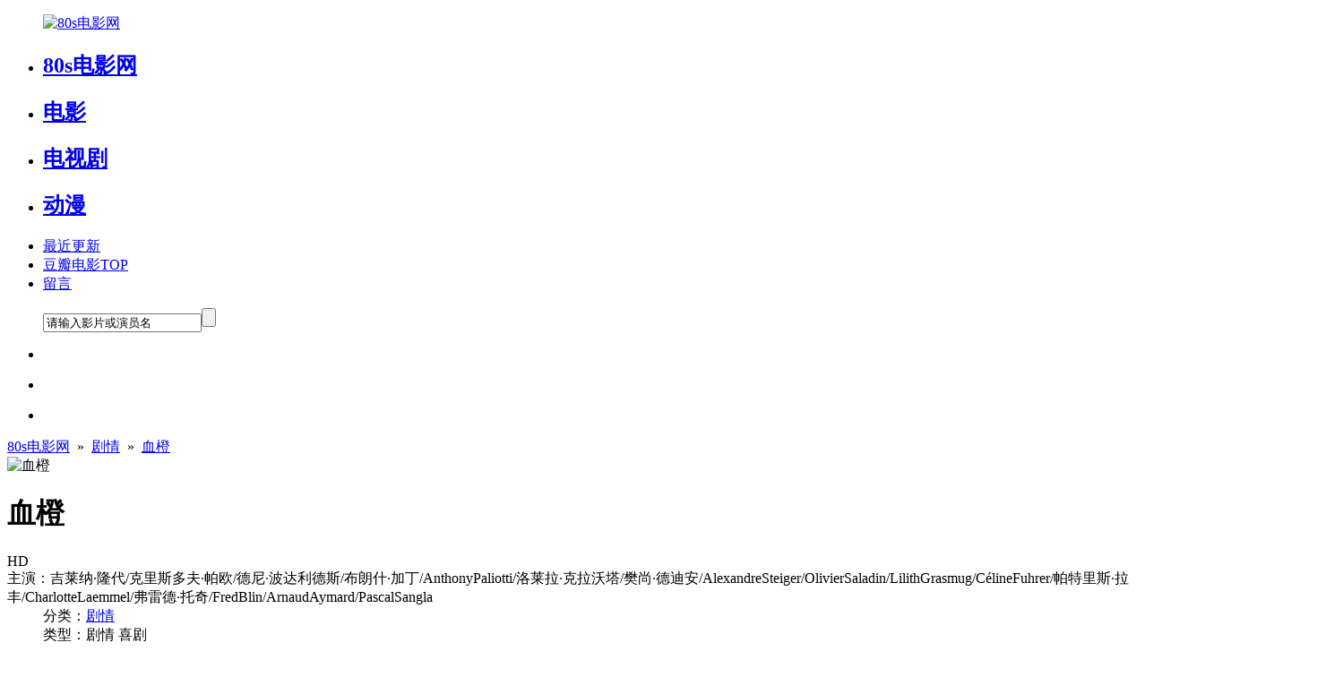

--- FILE ---
content_type: text/html
request_url: https://www.18idy.com/movie/7601.html
body_size: 9769
content:
<!DOCTYPE html><html lang="zh-CN"><head><meta charset="utf-8"><meta http-equiv="X-UA-Compatible" content="IE=edge"><meta name="viewport" content="width=device-width, initial-scale=1"><meta name="renderer" content="webkit"><meta name="applicable-device" content="pc,mobile"><title>《血橙》电影在线观看_完整版电影免费观看下载-80s电影网</title><meta name="keywords" content="血橙,2023血橙电影,血橙在线观看,血橙电影下载,血橙免费在线观看" /><meta name="description" content="80s电影网提供血橙在线观看完整版,血橙电影免费观看《血橙》简介一对负债累累的退休夫妇试图赢得一场摇滚舞比赛。 ?A retired couple deeply in debt try to win a rock..." /><link href="/template/18idy/css/style.css" rel="stylesheet"><link rel="shortcut icon" type="image/x-icon" href="/favicon.ico" media="screen" /><script>var SitePath='/',SiteAid='16',SiteTid='10',SiteId='7590';</script><script src="https://libs.baidu.com/jquery/2.1.4/jquery.min.js" type="text/javascript"></script><script src="/template/18idy/js/common.js" type="text/javascript"></script><script src="/template/18idy/js/home.js" type="text/javascript"></script><script src="/template/18idy/js/jquery.lazyload.js" type="text/javascript"></script><script src="/template/18idy/js/jquery.superslide.js" type="text/javascript"></script></head><body><div class="header-all"><div class="top clearfix"><ul class="logo"><a href="/"><img alt="80s电影网" src="/template/18idy/Images/logo.png" title="80s电影网-最新电影在线观看_免费电视剧手机观看"></a></ul><ul class="top-nav"><li><h2><a class="now" href="/" >80s电影网</a></h2></li><li class="" _t_nav="topnav-1"><h2><a href="/type/1.html" >电影<i class="sjbgs"></i><i class="sjbgx"></i></a></h2></li><li class="" _t_nav="topnav-2"><h2><a href="/type/2.html" >电视剧<i class="sjbgs"></i><i class="sjbgx"></i></a></h2></li><li class="" _t_nav="topnav-3"><h2><a href="/type/4.html" >动漫<i class="sjbgs"></i><i class="sjbgx"></i></a></h2></li><li><a href="https://www.18idy.com/map.html" target="_blank">最近更新</a></li><li><a href="https://www.18idy.com/topdy.html" target="_blank">豆瓣电影TOP</a></li><li><a href="/index.php?m=gbook-show.html" target="_blank">留言</a></li></ul><ul class="search so"><form action="/index.php?m=vod-search" method="post"><input type="text" id="wd" name="wd" class="input" onblur="if(this.value==''){ this.value='请输入影片或演员名';this.style.color='#cfcdcd';}" onfocus="if(this.value=='请输入影片或演员名'){this.value='';this.style.color='';}" value="请输入影片或演员名" /><input type="submit" name="submit" class="imgbt" value="" /></form></ul><ul class="sj-search"><li class="sbtn2"><i class="sjbg-search"></i></li></ul><ul class="sj-nav"><li class="sbtn1"><i class="sjbg-nav"></i></li></ul><ul class="sj-navhome"><li><a href="/"><i class="sjbg-home"></i></a></li></ul></div><div class="nav-down clearfix"><div id="topnav-1" class="nav-down-1" style="display:none;" _t_nav="topnav-1"><div class="nav-down-2 clearfix"><ul><li><h2><a href="/type/5.html">动作</a></h2></li><li><h2><a href="/type/6.html">喜剧</a></h2></li><li><h2><a href="/type/7.html">爱情</a></h2></li><li><h2><a href="/type/8.html">科幻</a></h2></li><li><h2><a href="/type/9.html">恐怖</a></h2></li><li><h2><a href="/type/16.html">犯罪</a></h2></li><li><h2><a href="/type/10.html">剧情</a></h2></li><li><h2><a href="/type/11.html">战争</a></h2></li><li><h2><a href="/type/21.html">动画</a></h2></li><li><h2><a href="/type/20.html">记录</a></h2></li></ul></div></div><div id="topnav-2" class="nav-down-1" style="display:none;" _t_nav="topnav-2"><div class="nav-down-2 clearfix"><ul><li><h2><a href="/type/12.html">国产剧</a></h2></li><li><h2><a href="/type/13.html">港剧</a></h2></li><li><h2><a href="/type/14.html">日剧</a></h2></li><li><h2><a href="/type/15.html">美剧</a></h2></li><li><h2><a href="/type/17.html">韩剧</a></h2></li><li><h2><a href="/type/18.html">台剧</a></h2></li><li><h2><a href="/type/19.html">海外剧</a></h2></li></ul></div></div><div id="topnav-3" class="nav-down-1" style="display:none;" _t_nav="topnav-3"><div class="nav-down-2 clearfix"><ul><li><h2><a href="/type/23.html">国漫</a></h2></li><li><h2><a href="/type/24.html">日漫</a></h2></li><li><h2><a href="/type/25.html">美漫</a></h2></li></ul></div></div><div id="sj-nav-1" class="nav-down-1 sy1 sj-noover" style="display:none;" _s_nav="sj-nav-1"><div class="nav-down-2 sj-nav-down-2 clearfix"><ul><li><a href="/">80s电影网</a></li><li><a href="/type/1.html">电影</a></li><li><a href="/type/2.html">电视剧</a></li><li><a href="/type/4.html">动漫</a></li><li><a href="https://www.18idy.com/map.html">最近更新</a></li><li class="dbdh"><a href="https://www.18idy.com/topdy.html">豆瓣电影TOP</a></li><li><a href="/index.php?m=gbook-show.html">留言</a></li></ul></div></div><div id="sj-nav-search" class="nav-down-1 sy2 sj-noover" style="display:none;" _t_nav1="sj-nav-search"><div class="nav-down-2 sj-nav-down-search clearfix"><form action="/index.php?m=vod-search" method="post"><input type="text" id="wd" name="wd" class="input" onblur="if(this.value==''){ this.value='输入关键词';this.style.color='#cfcdcd';}" onfocus="if(this.value=='输入关键词'){this.value='';this.style.color='';}" value="输入关键词" /><input type="submit" name="submit" class="imgbt" value="搜 索" /></form></div></div></div></div><div class="main"><div class="title"><a href='/'>80s电影网</a>&nbsp;&nbsp;&raquo;&nbsp;&nbsp;<a href='/type/10.html' >剧情</a>&nbsp;&nbsp;&raquo;&nbsp;&nbsp;<a href='/movie/7601.html'>血橙</a></div><div class="ct mb clearfix"><div class="ct-l"><img class="lazy" data-original="/upload/vod/2023-01/16738797911.jpg" src="/template/18idy/Images/load.gif" alt="血橙"></div><div class="ct-c"><dl><dt class="name"><h1 class="h1size">血橙</h1><span class="bz">HD</span></dt><dt><span>主演：</span>吉莱纳·隆代/克里斯多夫·帕欧/德尼·波达利德斯/布朗什·加丁/AnthonyPaliotti/洛莱拉·克拉沃塔/樊尚·德迪安/AlexandreSteiger/OlivierSaladin/LilithGrasmug/CélineFuhrer/帕特里斯·拉丰/CharlotteLaemmel/弗雷德·托奇/FredBlin/ArnaudAymard/PascalSangla</dt><dd><span>分类：</span><a href="/type/10.html">剧情</a></dd><dd><span>类型：</span>剧情&nbsp;喜剧</dd><dd><span>地区：</span>法国</dd><dd><span>导演：</span>让-克里斯托夫·默里塞</dd><dd><span>年份：</span>2023</dd><dd><span>语言：</span>法语</dd><dd><span>评分：</span>豆瓣 6.8</dd><dd><span>评次：</span>97次</dd><dd><span>IMDb：</span>tt13274576</dd><dd><span>时长：</span>102</dd><div class="clear"></div><dt><span>又名：</span>BloodyOranges</dt><dt><span>TAG：</span></dt></dl></div><div class="ct-r"><div class="index-tj-r"><ul><li><a href="/movie/8804.html" title="八角笼中"><span class="bz">HD</span><gm  class="gs"  > 01</gm><span class="az">八角笼中</span></a></li><li><a href="/movie/7677.html" title="满江红"><span class="bz">HD</span><gm  class="gs"  > 02</gm><span class="az">满江红</span></a></li><li><a href="/movie/7383.html" title="利刃出鞘2"><span class="bz">HD</span><gm  class="gs"  > 03</gm><span class="az">利刃出鞘2</span></a></li><li><a href="/movie/94.html" title="不速来客"><span class="bz">HD</span><gm  > 04</gm><span class="az">不速来客</span></a></li><li><a href="/movie/93.html" title="倒数时刻"><span class="bz">正片</span><gm  > 05</gm><span class="az">倒数时刻</span></a></li><li><a href="/movie/1390.html" title="一次别离"><span class="bz">HD</span><gm  > 06</gm><span class="az">一次别离</span></a></li><li><a href="/movie/1386.html" title="末路狂花"><span class="bz"></span><gm  > 07</gm><span class="az">末路狂花</span></a></li><li><a href="/movie/1383.html" title="聚焦"><span class="bz">正片</span><gm  > 08</gm><span class="az">聚焦</span></a></li></ul></div></div></div><div class="cont-l"><div class="tab-title clearfix"><ul><li class="on"><h3>《血橙》播放列表</h3></li></ul></div><div class="tab-down mb clearfix"><div class="bfbj"><div class="playlist clearfix"  ><div class="bf1 clearfix"><p class="intro"><img alt="play" src="/template/18idy/Images/player.png" /><font color="#f06000">BJ播放器</font>无需安装任何插件</p><p class="jj"><span id="vlink_1_s1"><em onClick="Order(1,'vlink_1',1)">倒序↓</em></span><span id="vlink_1_s2"><em onClick="Order(0,'vlink_1',1)" class="over">顺序↑</em></span></p></div><div id="vlink_1" class="videourl clearfix"><ul>  <li><a title='HD' href='/play/7601-1-1.html' target="_self">HD</a></li></ul></div></div><div class="playlist clearfix"   ><div class="bf1 clearfix"><p class="intro"><img alt="play" src="/template/18idy/Images/player.png" /><font color="#f06000">WJ播放器</font>无需安装任何插件</p><p class="jj"><span id="vlink_2_s1"><em onClick="Order(1,'vlink_2',2)">倒序↓</em></span><span id="vlink_2_s2"><em onClick="Order(0,'vlink_2',2)" class="over">顺序↑</em></span></p></div><div id="vlink_2" class="videourl clearfix"><ul>  <li><a title='超清' href='/play/7601-2-1.html' target="_self">超清</a></li></ul></div></div><div class="playlist clearfix"   ><div class="bf1 clearfix"><p class="intro"><img alt="play" src="/template/18idy/Images/player.png" /><font color="#f06000">HN播放器</font>无需安装任何插件</p><p class="jj"><span id="vlink_3_s1"><em onClick="Order(1,'vlink_3',3)">倒序↓</em></span><span id="vlink_3_s2"><em onClick="Order(0,'vlink_3',3)" class="over">顺序↑</em></span></p></div><div id="vlink_3" class="videourl clearfix"><ul>  <li><a title='正片' href='/play/7601-3-1.html' target="_self">正片</a></li></ul></div></div></div><div class="tab-title clearfix"><ul><li class="on"><h3>《血橙》下载资源</h3></li></ul></div><div class="sideMen" style="margin:0 auto"><div class="downlist"><h3><em></em>《血橙》高清资源 - bt下载：</h3><ul>  <li><img src="/template/18idy/Images/down.png" alt="down" /><a title="血橙Blood Orange.mp4 【1.7 GB】" rel="nofollow" target="_blank" href="magnet:?xt=urn:btih:7a3555d17053dcef66e288efe19d3ad4644e5ab4">血橙Blood Orange.mp4 【1.7 GB】</a></li></ul></div><div class="panel-footer resource-help"><strong>血橙资源下载帮助：</strong><br />1、没有下载链接或想要的下载类型、链接失效的，<a target="_blank" href="/index.php?m=gbook-show.html">【请给我们留言反馈】</a><br />2、下载资源前请先安装下载软件，然后点击要下载的资源链接会自动跳到下载；建议使用比特彗星下载可参考80s电影网帮助。<br />3、磁力链接下载软件包括：比特彗星、迅雷、QQ旋风、μTorrent、Transmission、QBittorrent、BitSpirit。<br />4、点击后如不跳转下载，可以右击选择在新窗口打开或选择迅雷下载；也可以复制下载链接到软件中粘贴下载。</div></div></div><div class="tab-title clearfix"><ul><li class="on"><h3>《血橙》影片详情</h3></li></ul></div><div class="tab-title clearfix"><div class="ypxq mb"><P>血橙这是一部2023年由吉莱纳·隆代/克里斯多夫·帕欧/德尼·波达利德斯/布朗什·加丁/AnthonyPaliotti/洛莱拉·克拉沃塔/樊尚·德迪安/AlexandreSteiger/OlivierSaladin/LilithGrasmug/CélineFuhrer/帕特里斯·拉丰/CharlotteLaemmel/弗雷德·托奇/FredBlin/ArnaudAymard/PascalSangla主演、让-克里斯托夫·默里塞导演的法国剧情类型电影；血橙电影豆瓣总评分为659分，目前共有97位观影人为血橙打出了评分，《血橙》豆瓣平均评分为6.8分；血橙目前更新程度为HD，分别有BJ播放器WJ播放器HN播放器可免费在线观看，分别有1个磁力链接供免费下载。</P><div class="ypjs"><h2 class="jstop">《血橙》简介</h2><p>一对负债累累的退休夫妇试图赢得一场摇滚舞比赛。 ?<br />A retired couple deeply in debt try to win a rock dance competition.A minister is suspected of tax fraud. A teenager makes the acquaintance of a pervert.</p></div><div class="ypjt"><h2 class="jstop">《血橙》图片</h2><div id="slideBox" class="slideBox"><div class="hd"><ul><li>1</li><li>2</li></ul></div><div class="bd"><ul><li><img class="zhongge" src="/upload/vod/2023-01/16738798501.jpg" alt="" /></li><li><img class="zhongge" src="/upload/vod/2023-01/16738798502.jpg" alt="" /></li></ul></div><a class="prev" href="javascript:void(0)"></a><a class="next" href="javascript:void(0)"></a></div></div><div class="jcyp"><h2 class="ldgpl">《血橙》影评</h2><div class="ldgplul"><div class="user-cont"><div class="user-top"><span class="user-tx"><img src="/upload/vod/2023-01/16738798513.jpg" alt="" />7</span><span class="user-name">&nbsp;<strong>2023-01-16 21:46:11</strong></span><span class="allstar40 main-title-rating" title="推荐"></span><div class="clear"></div></div><div class="short">反正就是个蛋蛋</div></div><div class="user-cont"><div class="user-top"><span class="user-tx"><img src="/upload/vod/2023-01/16738798544.jpg" alt="" /></span><span class="user-name">水包酱 <strong>2023-01-16 07:52:14</strong></span><span class="allstar40 main-title-rating" title="推荐"></span><div class="clear"></div></div><div class="short">Le vieux monde se meurt, le nouveau monde tarde à apparaître et dans ce clair-obscur surgissent les monstres. 旧世界正在逝去 新世界尚未诞生 在这种明与暗的相互冲击中 怪物们崛起了 (女孩演得真好啊</div></div><div class="user-cont"><div class="user-top"><span class="user-tx"><img src="/upload/vod/2023-01/16738798555.jpg" alt="" /></span><span class="user-name">Yuki <strong>2023-01-16 01:59:31</strong></span><span class="allstar50 main-title-rating" title="推荐"></span><div class="clear"></div></div><div class="short">Extrême cru mais j’aime bien </div></div><div class="user-cont"><div class="user-top"><span class="user-tx"><img src="/upload/vod/2023-01/16738798556.jpg" alt="" /></span><span class="user-name">字母君 <strong>2023-01-16 00:12:06</strong></span><span class="allstar20 main-title-rating" title="推荐"></span><div class="clear"></div></div><div class="short">……找不到笑点也品不出讽刺，同一批演员，不如去看《删除历史》。</div></div><div class="user-cont"><div class="user-top"><span class="user-tx"><img src="/upload/vod/2023-01/16738798557.jpg" alt="" /></span><span class="user-name">向阳南木 <strong>2023-01-15 23:35:18</strong></span><span class="allstar40 main-title-rating" title="推荐"></span><div class="clear"></div></div><div class="short">好绝的片子，各种讽刺，以及各种奇巧的情节。</div></div><div class="user-cont"><div class="user-top"><span class="user-tx"><img src="/upload/vod/2023-01/16738798558.jpg" alt="" /></span><span class="user-name">耐观影-Xavier <strong>2023-01-15 23:18:39</strong></span><span class="allstar40 main-title-rating" title="推荐"></span><div class="clear"></div></div><div class="short">竟然错过了在戛纳现场看这部场景和对白都爆炸到极致的佳片，真是大大的遗憾</div></div><div class="user-cont"><div class="user-top"><span class="user-tx"><img src="/upload/vod/2023-01/16738798569.jpg" alt="" /></span><span class="user-name">首如飞芃 <strong>2023-01-15 21:59:06</strong></span><span class="allstar40 main-title-rating" title="推荐"></span><div class="clear"></div></div><div class="short">“旧世界正在消亡，新世界难以诞生，现在是怪物的时代。” 看完电影的感觉是震撼，电影导演直面怪诞的现实，黯淡的人生旅途、窘困的生活景象，最终衍生出血淋淋的反抗，这不是理想的生活，这是光怪陆离的现实人生。</div></div><div class="user-cont"><div class="user-top"><span class="user-tx"><img src="/upload/vod/2023-01/167387985710.jpg" alt="" /></span><span class="user-name">爱吃水果的嘻嘻 <strong>2023-01-15 21:48:12</strong></span><span class="allstar30 main-title-rating" title="推荐"></span><div class="clear"></div></div><div class="short">荒诞又可笑 整体感觉还行 结尾加分</div></div></div></div><div class="clear"></div></div></div><div class="clear"></div><div class="tab-title clearfix"><ul><li class="on"><h3>《血橙》电影小贴士</h3></li></ul></div><div class="comment"><h2>文章链接：<a href="https://www.18idy.com/movie/7601.html">https://www.18idy.com/movie/7601.html</a></h2><h4>( 站长更新资源很辛苦！转载时请注明本文出处及资源链接！)</h4><h3>资源标签：</h3><h3>资源类型：剧情电影 / 剧情&nbsp;喜剧</h3><h3>资源热度：目前有<span class="hots"><span id="hit"><em id="hits">加载中</em><script>MAC.Hits("vod","7601")</script></span></span>人观看了血橙</h3><h3>发布日期：2023-01-16</h3><p class="sslx">搜索联想：<a target="_blank" href="https://www.baidu.com/s?wd=血橙结局分析">血橙结局分析</a><a target="_blank" href="https://www.baidu.com/s?wd=血橙电影观后感">血橙电影观后感</a><a target="_blank" href="https://www.baidu.com/s?wd=血橙剧情解析">血橙剧情解析</a><a target="_blank" href="https://www.baidu.com/s?wd=血橙完整版在线观看">血橙完整版在线观看</a><a target="_blank" href="https://www.baidu.com/s?wd=如何评价血橙">如何评价血橙</a><a target="_blank" href="https://www.baidu.com/s?wd=血橙电影解读">血橙电影解读</a><a target="_blank" href="https://www.baidu.com/s?wd=血橙2023在线观看">血橙2023在线观看</a><a target="_blank" href="https://www.baidu.com/s?wd=血橙未删减版百度云">血橙未删减版百度云</a><a target="_blank" href="https://www.baidu.com/s?wd=血橙百度云网盘资源">血橙百度云网盘资源</a><a target="_blank" href="https://www.baidu.com/s?wd=血橙演员列表">血橙演员列表</a><a target="_blank" href="https://www.baidu.com/s?wd=血橙幕后花絮">血橙幕后花絮</a><a target="_blank" href="https://www.baidu.com/s?wd=血橙人物介绍">血橙人物介绍</a></p><div class="quanli">血橙在线播放和下载链接收集于网络，影片版权归原著所有，本站仅供学习交流和网络测试所用，并不参与制作、传播、储存。如果无意冒犯了您的权益请发邮件联系我们删除。对此郑重表示致歉！</div></div><div class="sxpian"><div class="left"><em>上一篇:<a href=/movie/7600.html>监视对象</a></em> </div><div class="right"><em>下一篇:<a href=/movie/7602.html>警探奈特2：救赎</a></em> </div><div class="clear"></div></div></div><div class="cont-r"><div class="sjyc"><div class="tab-title clearfix"><ul><li class="on"><h3>下载帮助</h3></li></ul></div><div class="mb nrjs xzbz"><h2><p><b>迅雷下载失败解决方法</b></p></h2><p>迅雷对资源的屏蔽越来越严重，所以建议大家尽量不用最新版迅雷去下载，建议使用比特彗星、迅雷5.8、uTorrent、迅雷极速版等！解决办法：</p><p>1.磁力链接使用比特彗星、uTorrent这两款软件，这两款下载软件下载速度非常不错，可以直接网上搜索下载安装。</p><p>2.使用百度网盘离线下载或者115网盘。</p><p>3.使用迅雷5.8或者迅雷极速版还有迅雷U享版试试。</p><p>4.下载时迅雷软件如提示‘任务错误，未知错误，敏感资源，违规内容，版权等等’都是迅雷屏蔽资源的表现，和80s电影网无关。</p><p>5.80s电影网所有资源支持在线观看，所有电影完全免费，推荐使用比特彗星下载，下载的人越多下载速度越快，把资源分享给朋友可以大大提高下载速度。</p><hr/><h2><p><b>80s电影网说明书</b></p></h2><p><b>迅雷下载：</b>80s电影网全平台兼容，下载需要比特彗星、迅雷下载软件支持，因迅雷屏蔽问题建议使用比特彗星、uTorrent。</p><p><b>清晰程度：</b>理论上分辨率越高越清晰同时文件也越大，因80s电影网资源均来自网络，分辨率只做参考。正常情况下清晰度从低到高应是：TS-DVD-HD-BD-720P/1080P-2160p4K蓝光-原盘。</p><p><b>下载速度：</b>经测试，迅雷会员和移动端(手机、平板)下载速度优于普通电脑用户，具体情况根据片源而定，如遇下载不顺畅，可尝试其他下载链接。迅雷会员也便宜，上淘宝租迅雷会员号也才几毛钱，即买即用。</p><p><b>下载链接：</b>本站大部分为磁力链接 magnet 形式和网盘形式所以支持所有主流下载软件，如迅雷、QQ旋风、电驴工具等。</p></div><div class="tab-title clearfix"><ul><li class="on"><h3>最近更新</h3></li></ul></div><div class="index-tj-r bai"><ul><li><a href="/movie/10295.html" title="东北美发天团"><span class="bz">HD</span><gm  class="gs"  > 01</gm><span class="az">东北美发天团</span></a></li><li><a href="/movie/10273.html" title="西西里来信"><span class="bz">HD</span><gm  class="gs"  > 02</gm><span class="az">西西里来信</span></a></li><li><a href="/movie/10272.html" title="疑影夜袭"><span class="bz">HD</span><gm  class="gs"  > 03</gm><span class="az">疑影夜袭</span></a></li><li><a href="/movie/10269.html" title="寄了一整个春天"><span class="bz">HD</span><gm  > 04</gm><span class="az">寄了一整个春天</span></a></li><li><a href="/movie/10268.html" title="如果德川家康成为总理大臣"><span class="bz">HD</span><gm  > 05</gm><span class="az">如果德川家康成为总理大臣</span></a></li><li><a href="/movie/10266.html" title="塔科马2024"><span class="bz">HD</span><gm  > 06</gm><span class="az">塔科马2024</span></a></li><li><a href="/movie/10265.html" title="噢，加拿大"><span class="bz">HD中字</span><gm  > 07</gm><span class="az">噢，加拿大</span></a></li><li><a href="/movie/10264.html" title="魔术师的雨衣"><span class="bz">HD</span><gm  > 08</gm><span class="az">魔术师的雨衣</span></a></li></ul></div></div></div><div class="clear"></div><div class="index-area clearfix"><h2 class="title index-color">猜你喜欢</h2><ul><li class="p1 m1 "><a class="link-hover" href="/movie/7677.html" title="满江红"><img class="lazy" data-original="/upload/vod/2023-01/16745822061.jpg" src="/template/18idy/Images/load.gif" alt="满江红"><span class="video-bg"></span><span class="lzbz"><p class="name">满江红</p><p class="actor">沈腾/易烊千玺/张译/雷佳音/岳云鹏/王佳怡/潘斌龙/余皑磊/郭京飞/欧豪/魏翔/张弛/黄炎/许静雅/蒋鹏宇/林博洋/飞凡/任思诺/陈永胜/张壹男</p><p class="actor">剧情</p><p class="actor">2023/中国大陆</p></span><p class="other"><i>HD</i></p></a></li><li class="p1 m1 "><a class="link-hover" href="/movie/8804.html" title="八角笼中"><img class="lazy" data-original="/upload/vod/2023-07/16889197131.jpg" src="/template/18idy/Images/load.gif" alt="八角笼中"><span class="video-bg"></span><span class="lzbz"><p class="name">八角笼中</p><p class="actor">王宝强/陈永胜/史彭元/王迅/张祎曈/胡浩帆/马虎/周德柏文/甲央求朗/肖央/刘桦/李杨/李晨/李梦/释彦能/王大治/赵亮/鲍振江/张琪/董琦/迟蓬/李若天/王永芳</p><p class="actor">剧情</p><p class="actor">2023/中国大陆</p></span><p class="other"><i>HD</i></p></a></li><li class="p1 m1 "><a class="link-hover" href="/movie/2050.html" title="之后3"><img class="lazy" data-original="/upload/vod/2022-01/16418722041.jpg" src="/template/18idy/Images/load.gif" alt="之后3"><span class="video-bg"></span><span class="lzbz"><p class="name">之后3</p><p class="actor">约瑟芬·兰福德/赫洛·费因斯-提芬/路易丝·隆巴德/钱斯·佩尔多莫/罗伯·艾斯特斯/阿莉尔·凯贝尔/史蒂芬·莫耶/米拉·索维诺/弗朗西丝·特纳/基亚娜·马德拉/卡特·詹金斯/阿塔纳斯·斯雷布雷夫/安娜·伊万娜娃</p><p class="actor">剧情</p><p class="actor">2021/美国</p></span><p class="other"><i>HD</i></p></a></li><li class="p1 m1 "><a class="link-hover" href="/movie/7383.html" title="利刃出鞘2"><img class="lazy" data-original="/upload/vod/2022-12/167232103612.jpg" src="/template/18idy/Images/load.gif" alt="利刃出鞘2"><span class="video-bg"></span><span class="lzbz"><p class="name">利刃出鞘2</p><p class="actor">丹尼尔·克雷格/爱德华·诺顿/加奈儿·梦奈/凯瑟琳·哈恩/小莱斯利·奥多姆/凯特·哈德森/戴夫·巴蒂斯塔/杰西卡·亨维克/玛德琳·克莱因/诺阿·西甘/杰姬·霍夫曼/达拉斯·罗伯特斯/伊桑·霍克/休·格兰特/史蒂芬·桑德海姆/安吉拉·兰斯伯瑞/娜塔莎·雷昂/卡里姆·阿卜杜尔-贾巴尔/塞蕾娜·威廉姆斯/马友友/约瑟夫·高登-莱维特/丹·查里顿/艾迪·戈罗杰茨基/AdamDavenport/JamesPayton/杰克·塔伯</p><p class="actor">剧情</p><p class="actor">2022/美国</p></span><p class="other"><i>HD</i></p></a></li><li class="p1 m1 "><a class="link-hover" href="/movie/4145.html" title="7分钟"><img class="lazy" data-original="/upload/vod/2022-04/16505599246.jpg" src="/template/18idy/Images/load.gif" alt="7分钟"><span class="video-bg"></span><span class="lzbz"><p class="name">7分钟</p><p class="actor">AntoineHerbez/ClémentNaline/ValentinMalguy/PaulArvenne/CédrickSpinassou/RobinLarroque/ValériePrudent/YohanLevy/RomanPicard/SylvainJouret/MartineNograbt/AïdaGrifoll/RomainGourrand/KevinGourrand/NicolasLainé</p><p class="actor">剧情</p><p class="actor">2020/法国</p></span><p class="other"><i>HD</i></p></a></li><li class="p1 m1 mmr0 pmr0"><a class="link-hover" href="/movie/2094.html" title="不眠之夜2012"><img class="lazy" data-original="/upload/vod/2022-01/16419762733.jpg" src="/template/18idy/Images/load.gif" alt="不眠之夜2012"><span class="video-bg"></span><span class="lzbz"><p class="name">不眠之夜2012</p><p class="actor">金周玲/金洙宪</p><p class="actor">剧情</p><p class="actor">2012/韩国</p></span><p class="other"><i>HD</i></p></a></li><li class="p1 m1 "><a class="link-hover" href="/movie/5173.html" title="买下我"><img class="lazy" data-original="/upload/vod/2022-05/16530967011.jpg" src="/template/18idy/Images/load.gif" alt="买下我"><span class="video-bg"></span><span class="lzbz"><p class="name">买下我</p><p class="actor">安娜·阿达莫维奇/尤里亚·凯林娜/斯薇坦娜·乌斯蒂诺娃</p><p class="actor">剧情</p><p class="actor">2018/俄罗斯</p></span><p class="other"><i>正片</i></p></a></li><li class="p1 m1 "><a class="link-hover" href="/movie/7528.html" title="父传子传"><img class="lazy" data-original="/upload/vod/2023-01/202301111673407085.jpg" src="/template/18idy/Images/load.gif" alt="父传子传"><span class="video-bg"></span><span class="lzbz"><p class="name">父传子传</p><p class="actor">李采潭</p><p class="actor">剧情</p><p class="actor">1959/韩国</p></span><p class="other"><i>正片</i></p></a></li><li class="p1 m1 "><a class="link-hover" href="/movie/94.html" title="不速来客"><img class="lazy" data-original="/upload/vod/2021-12/16387217091.jpg" src="/template/18idy/Images/load.gif" alt="不速来客"><span class="video-bg"></span><span class="lzbz"><p class="name">不速来客</p><p class="actor">范伟,窦骁,张颂文,朱珠,梁超,胡明</p><p class="actor">剧情</p><p class="actor">2021/中国大陆</p></span><p class="other"><i>HD</i></p></a></li><li class="p1 m1 "><a class="link-hover" href="/movie/174.html" title="西西里的美丽传说"><img class="lazy" data-original="/upload/vod/2021-12/16390620141.jpg" src="/template/18idy/Images/load.gif" alt="西西里的美丽传说"><span class="video-bg"></span><span class="lzbz"><p class="name">西西里的美丽传说</p><p class="actor">莫妮卡·贝鲁奇,朱塞佩·苏尔法罗,Luciano Federico,玛蒂尔德·皮亚纳</p><p class="actor">剧情</p><p class="actor">2000/意大利</p></span><p class="other"><i>HD未删减版</i></p></a></li><li class="p1 m1 "><a class="link-hover" href="/movie/7739.html" title="无名"><img class="lazy" data-original="/upload/vod/2023-02/16753511521.jpg" src="/template/18idy/Images/load.gif" alt="无名"><span class="video-bg"></span><span class="lzbz"><p class="name">无名</p><p class="actor">梁朝伟/王一博/周迅/黄磊/森博之/大鹏/王传君/江疏影/张婧仪/周生昊/董易/古川岳史/彭广/赵左/高曙光/美浓轮泰史/金子浩拓/三浦研一/吴映/李欣/徐婧荧</p><p class="actor">剧情</p><p class="actor">2023/中国大陆</p></span><p class="other"><i>HD</i></p></a></li><li class="p1 m1 mmr0 pmr0"><a class="link-hover" href="/movie/8986.html" title="零号追杀"><img class="lazy" data-original="/upload/vod/2023-07/16907935556.jpg" src="/template/18idy/Images/load.gif" alt="零号追杀"><span class="video-bg"></span><span class="lzbz"><p class="name">零号追杀</p><p class="actor">任达华/安志杰/元华/姜珮瑶/雷牧</p><p class="actor">剧情</p><p class="actor">2023/中国香港</p></span><p class="other"><i>HD</i></p></a></li></ul></div></div><div class="footer clearfix"><p>免责声明：本网站所有内容都是靠程序在互联网上自动搜集而来，仅供测试和学习交流。若侵犯了您的权益，请发邮件通知站长。</p><p>联系邮箱：18idy#protonmail.com（#换成@）-<a href="/google.xml">网站地图</a>。<script src="/template/18idy/js/tongji.js"></script></p></div><script>var _hmt = _hmt || [];(function() { var hm = document.createElement("script"); hm.src ="https://hm.baidu.com/hm.js?bf0eee377596c61d240d4a4f3e9a4fca"; var s = document.getElementsByTagName("script")[0]; s.parentNode.insertBefore(hm, s);})();</script><script src="/template/18idy/js/baidufenxiang.js"></script></body></html>